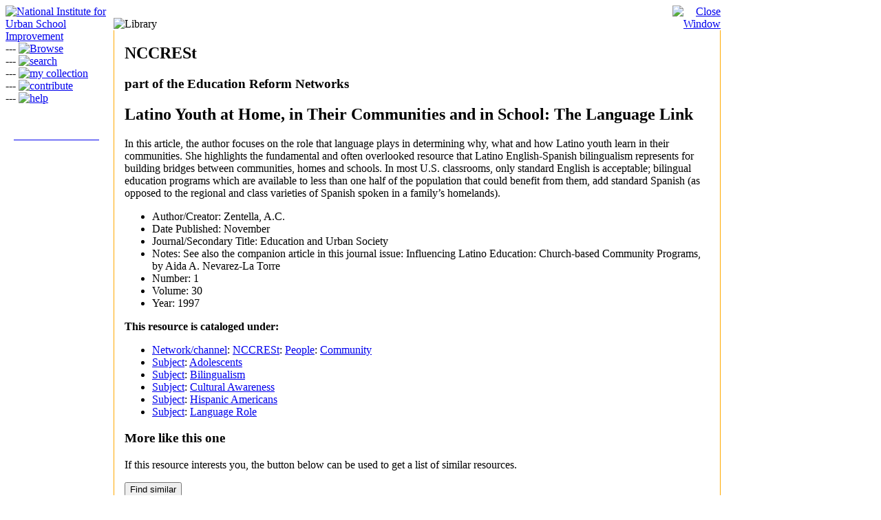

--- FILE ---
content_type: text/html
request_url: https://nccrest.edreform.net/resource/14377/
body_size: 3600
content:
<!DOCTYPE HTML PUBLIC "-//W3C//DTD HTML 4.01 Transitional//EN"
        "http://www.w3.org/TR/html4/loose.dtd">
<html>
<head>
  <meta content="en-us" http-equiv="Content-Language">
  <title>NCCRESt - 
  Latino Youth at Home, in Their Communities and in School: The Language Link
</title> 
  <meta content="text/html; charset=utf-8" http-equiv="Content-Type">

<link href="https://static.edreform.net/css/nccrest.css" rel="stylesheet" type="text/css">
<script language="JavaScript" type="text/JavaScript">
<!--
function close_window() {
      window.close();
}

function MM_swapImgRestore() { //v3.0
    var i,x,a=document.MM_sr; for(i=0;a&&i<a.length&&(x=a[i])&&x.oSrc;i++) x.src=x.oSrc;
}

function MM_preloadImages() { //v3.0
    var d=document; if(d.images){ if(!d.MM_p) d.MM_p=new Array();
          var i,j=d.MM_p.length,a=MM_preloadImages.arguments; for(i=0; i<a.length; i++)
                if (a[i].indexOf("#")!=0){ d.MM_p[j]=new Image; d.MM_p[j++].src=a[i];}}
}

function MM_findObj(n, d) { //v4.01
    var p,i,x;  if(!d) d=document; if((p=n.indexOf("?"))>0&&parent.frames.length) {
          d=parent.frames[n.substring(p+1)].document; n=n.substring(0,p);}
      if(!(x=d[n])&&d.all) x=d.all[n]; for (i=0;!x&&i<d.forms.length;i++) x=d.forms[i][n];
        for(i=0;!x&&d.layers&&i<d.layers.length;i++) x=MM_findObj(n,d.layers[i].document);
          if(!x && d.getElementById) x=d.getElementById(n); return x;
}

function MM_swapImage() { //v3.0
    var i,j=0,x,a=MM_swapImage.arguments; document.MM_sr=new Array; for(i=0;i<(a.length-2);i+=3)
         if ((x=MM_findObj(a[i]))!=null){document.MM_sr[j++]=x; if(!x.oSrc) x.oSrc=x.src; x.src=a[i+2];}
}
//-->
</script>
</head>

<body onLoad="MM_preloadImages('http://static.edreform.net/images/nccrest/n_browse_over.gif','http://static.edreform.net/images/nccrest/n_search_over.gif','http://static.edreform.net/images/nccrest/n_Contribute_over.gif','http://static.edreform.net/images/nccrest/n_help_over.gif','http://static.edreform.net/images/nccrest/n_MyCollection_over.gif')">
<table width="90%" border="0" cellspacing="0" cellpadding="0">
  <tr>
    <td width="157" valign="top" scope="col">
<!--LOGO-->	<a href="http://www.nccrest.org/"><img src="http://static.edreform.net/images/nccrest/logo_NCCRESt.gif" alt="National Institute for Urban School Improvement" width="157" height="201" border="0"></a><br>
<!-- START: NIUSI nav bar -->

					<!-- nav spacers for accessibility -->
					<span class="skiplink">---</span>
<!-- NAV: browse -->		  
	  <a href="/" onMouseOut="MM_swapImgRestore()" onMouseOver="MM_swapImage('browse','','http://static.edreform.net/images/nccrest/n_browse_over.gif',1)"><img src="http://static.edreform.net/images/nccrest/n_browse.gif" alt="Browse" name="browse" width="157" height="42" border="0"></a><br>
					<!-- nav spacers for accessibility -->
					<span class="skiplink">---</span>

<!-- NAV: search -->		  
	  <a href="/catalog.html" onMouseOut="MM_swapImgRestore()" onMouseOver="MM_swapImage('search','','http://static.edreform.net/images/nccrest/n_search_over.gif',1)"><img src="http://static.edreform.net/images/nccrest/n_search.gif" alt="search" name="search" width="157" height="34" border="0"></a><br>
					<!-- nav spacers for accessibility -->
					<span class="skiplink">---</span>
<!-- NAV: my collection -->			  
	  <a href="/my/" onMouseOut="MM_swapImgRestore()" onMouseOver="MM_swapImage('my_collection','','http://static.edreform.net/images/nccrest/n_MyCollection_over.gif',1)"><img src="http://static.edreform.net/images/nccrest/n_MyCollection.gif" alt="my collection" name="my_collection" width="157" height="32" border="0"></a><br>
					<!-- nav spacers for accessibility -->
					<span class="skiplink">---</span>

<!-- NAV: contribute -->			  
	  <a href="/publish.html" onMouseOut="MM_swapImgRestore()" onMouseOver="MM_swapImage('contribute','','http://static.edreform.net/images/nccrest/n_Contribute_over.gif',1)"><img src="http://static.edreform.net/images/nccrest/n_Contribute.gif" alt="contribute" name="contribute" width="157" height="32" border="0"></a><br>
					<!-- nav spacers for accessibility -->
					<span class="skiplink">---</span>

<!-- NAV: help -->	  
	  <a href="/help.html" onMouseOut="MM_swapImgRestore()" onMouseOver="MM_swapImage('help','','http://static.edreform.net/images/nccrest/n_help_over.gif',1)"><img src="http://static.edreform.net/images/nccrest/n_help.gif" alt="help" name="help" width="157" height="112" border="0"></a>
<!-- END: NIUSI nav bar -->  

<div align="center" style="color:#ffffff"><br>
  NICI Virtual Library<br>
  <a href="http://www.thinkclick.org/thinkclick/tools/library.jsp"><div align="center" style="font-weight:bold;color:#ffffff">www.thinkclick.org </div></a>
  Journals and More! </div>


    </td>
    <td align="left" valign="top" scope="col">
	  
	  <table width="90%" border="0" cellspacing="0" cellpadding="0" summary="NCCRESt Library">
 <tr valign="bottom">
   <td width="92%" style="background-image: url(http://static.edreform.net/images/nccrest/banner-bg.gif);"><img src="http://static.edreform.net/images/nccrest/banner-Library.gif" alt="Library" width="484" height="96" border="0"></td>
   <td width="8%" align="right" background="http://static.edreform.net/images/nccrest/banner-bg.gif"><a href="javascript:;" onClick="close_window()"><img src="http://static.edreform.net/images/nccrest/close.gif" alt="Close Window" width="57" height="96" border="0"></a></td>
 </tr>
 
 <tr>
    <td colspan="2" style="border-left: 1px solid #ffa901; border-right: 1px solid #ffa901; background-color: #fff; padding: 0px 15px 0px 15px;" scope="col">
<h2>NCCRESt</h2>
	  <h3>part of the Education Reform Networks</h3>	





<h2>Latino Youth at Home, in Their Communities and in School: The Language Link</h2>
<p>In this article, the author focuses on the role that language plays in determining why, what and how Latino youth learn in their communities. She highlights the fundamental and often overlooked resource that Latino English-Spanish bilingualism represents for building bridges between communities, homes and schools. In most U.S. classrooms, only standard English is acceptable; bilingual education programs which are available to less than one half of the population that could benefit from them, add standard Spanish (as opposed to the regional and class varieties of Spanish spoken in a family’s homelands).</p>
<ul>
	<li> 
		<span title="An entity primarily responsible for making the content of the resource.">Author/Creator</span>: Zentella, A.C.
	<li> 
		<span title="Date of resource publication.">Date Published</span>: November
	<li> 
		Journal/Secondary Title: Education and Urban Society
	<li> 
		Notes: See also the companion article in this journal issue: Influencing Latino Education: Church-based Community Programs, by Aida A. Nevarez-La Torre
	<li> 
		Number: 1
	<li> 
		Volume: 30
	<li> 
		Year: 1997
</ul>
  <p><b>This resource is cataloged under:</b></p>
  <ul>
    <li>
        <a href="/portal">
		<span title="The network or channel that a resource is associated with.">Network/channel</span></a>:
        <a href="/portal/nccrest">
		<span title="The National Center for Culturally Responsive Educational Systems (NCCRESt) provides technical assistance and professional development to close the achievement gap between students from culturally and linguistically diverse backgrounds and their peers, and reduce inappropriate referrals to special education. The project targets improvements in culturally responsive practices, early intervention, literacy, and positive behavioral supports.">NCCRESt</span></a>:
        <a href="/portal/nccrest/people">
		People</a>:
      <a href="/portal/nccrest/people/community">
		Community</a>
    <li>
        <a href="/subject">
		<span title="The topic of the content of the resource.">Subject</span></a>:
      <a href="/subject/adolescents">
		Adolescents</a>
    <li>
        <a href="/subject">
		<span title="The topic of the content of the resource.">Subject</span></a>:
      <a href="/subject/bilingualism">
		Bilingualism</a>
    <li>
        <a href="/subject">
		<span title="The topic of the content of the resource.">Subject</span></a>:
      <a href="/subject/culturalawareness">
		Cultural Awareness</a>
    <li>
        <a href="/subject">
		<span title="The topic of the content of the resource.">Subject</span></a>:
      <a href="/subject/hispanicamericans">
		Hispanic Americans</a>
    <li>
        <a href="/subject">
		<span title="The topic of the content of the resource.">Subject</span></a>:
      <a href="/subject/languagerole">
		Language Role</a>
</ul>

<h3>More like this one</h3>
<form action="/query.html">
<p>
If this resource interests you, the button below can be used to get a list of similar resources.
</p> 
    <input type="hidden" name="crit" value="subject/hispanicamericans">
    <input type="hidden" name="crit" value="subject/culturalawareness">
    <input type="hidden" name="crit" value="subject/adolescents">
    <input type="hidden" name="crit" value="subject/bilingualism">
    <input type="hidden" name="crit" value="subject/languagerole">
    <input type="hidden" name="crit" value="portal/nccrest/people/community">
  <input type="hidden" name="strict" value="no">
<input type="submit" value="Find similar">
</form>








<div style="font-size: .7em;">  	
<!-- START: Footer Content -->			
      <p width="75%" valign="top">  
      <p style="border-top: 1px dotted #666; margin-top: 15px;">

<img src="http://static.edreform.net/images/nccrest/trans.gif" alt="jump over navigation bar and go to content" width="1" height="1" border="0">
		   
      <div align="center"><br>
          <a href="http://edreform.net/">HOME</a> | 
          <a href="/">BROWSE</a> | 
          <a href="/catalog.html">SEARCH CATALOG</a> | 
          <a href="/my/">MY COLLECTION</a> | 
          <a href="/publish.html">CONTRIBUTE</a> | 
          <a href="/help.html">HELP</a><br>
  
        <br>
      </div>
	  
	  
	  
      <p style="margin: 0px; font-size: .9em;"><img src="http://static.edreform.net/c2/ni_logo00.gif" width="130" height="93" border="0" align="left" alt="SimSchool">Funded by the <a href="http://www.iaete.org/ticg/" target="_blank">U.S. Department of Education Technology Innovations<br>
        Challenge Grant</a> Program and the <a href="http://www.pt3.org/" target="_blank">U.S.
        Department of Education PT3 Digital Equity Task Force</a><br>
      <br>
      &copy; 2022 <a href="http://www.nici-mc2.org/">National Institute for Community Innovations</a>.<br>

      All Rights Reserved.</p>
	  
<!-- END: Footer Content -->			  
</div>



	  
      <p>&nbsp;</p>
      <p>&nbsp;</p>
	  
		
		
		
		
		</td>
  </tr>
  
  
  <tr>
    <td background="http://static.edreform.net/images/nccrest/pgBottombg.gif">&nbsp; </td>
    <td align="right" valign="top" style="background-image: none;" scope="col"><img src="http://static.edreform.net/images/nccrest/pgBottomCorner.gif" alt="" width="96" height="25"></td>
  </tr>
</table>
	</td>
  </tr>
</table>
<script defer src="https://static.cloudflareinsights.com/beacon.min.js/vcd15cbe7772f49c399c6a5babf22c1241717689176015" integrity="sha512-ZpsOmlRQV6y907TI0dKBHq9Md29nnaEIPlkf84rnaERnq6zvWvPUqr2ft8M1aS28oN72PdrCzSjY4U6VaAw1EQ==" data-cf-beacon='{"version":"2024.11.0","token":"7da9a570b7d248eb962c42f8082070cf","r":1,"server_timing":{"name":{"cfCacheStatus":true,"cfEdge":true,"cfExtPri":true,"cfL4":true,"cfOrigin":true,"cfSpeedBrain":true},"location_startswith":null}}' crossorigin="anonymous"></script>
</body>




</html>












